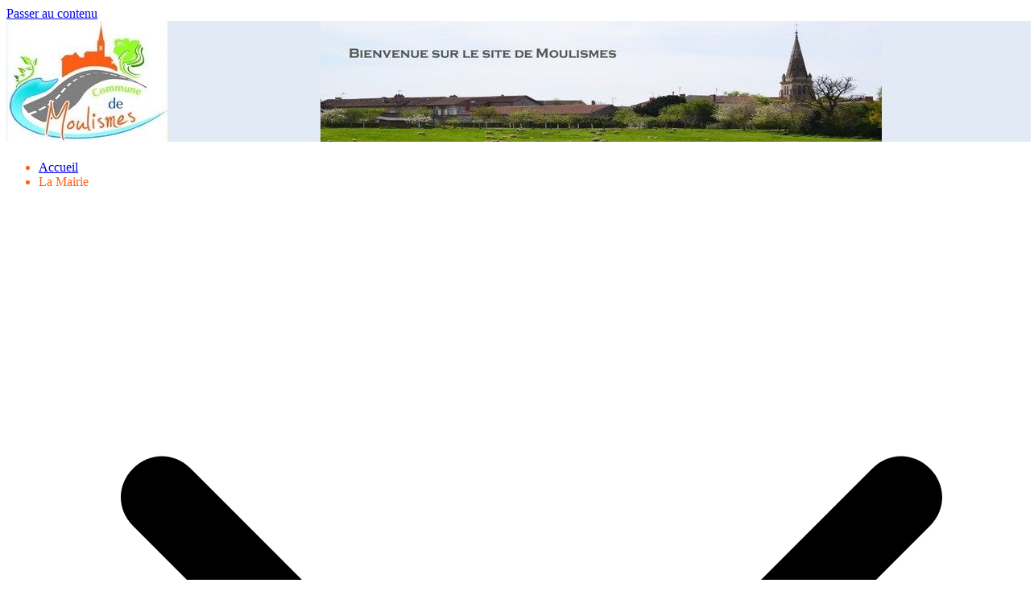

--- FILE ---
content_type: text/plain
request_url: https://www.google-analytics.com/j/collect?v=1&_v=j102&a=88310394&t=pageview&_s=1&dl=https%3A%2F%2Fwww.moulismes.com%2Fmoulismes-en-photo%2F&ul=en-us%40posix&dt=Moulismes%20en%20photos%20%E2%80%A2&sr=1280x720&vp=1280x720&_u=IEBAAEABAAAAACAAI~&jid=1657874171&gjid=386739681&cid=707046888.1768755329&tid=UA-59950457-1&_gid=309635779.1768755329&_r=1&_slc=1&z=2105306620
body_size: -451
content:
2,cG-T2KS8CDREF